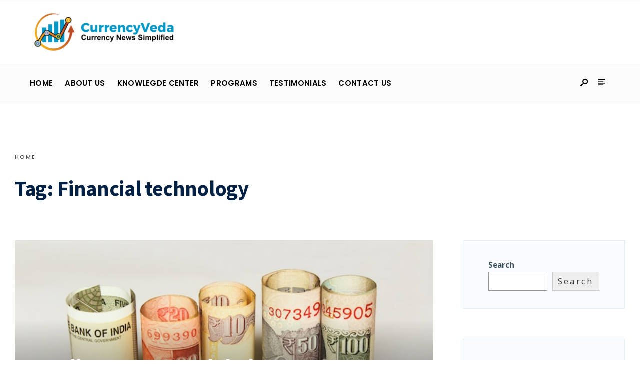

--- FILE ---
content_type: text/css
request_url: https://blogs.currencyveda.com/wp-content/uploads/elementor/css/post-180.css?ver=1687172136
body_size: 978
content:
.elementor-180 .elementor-element.elementor-element-639bed03:not(.elementor-motion-effects-element-type-background), .elementor-180 .elementor-element.elementor-element-639bed03 > .elementor-motion-effects-container > .elementor-motion-effects-layer{background-color:#374A5E;}.elementor-180 .elementor-element.elementor-element-639bed03{transition:background 0.3s, border 0.3s, border-radius 0.3s, box-shadow 0.3s;margin-top:400px;margin-bottom:0px;padding:88px 0px 60px 0px;}.elementor-180 .elementor-element.elementor-element-639bed03 > .elementor-background-overlay{transition:background 0.3s, border-radius 0.3s, opacity 0.3s;}.elementor-180 .elementor-element.elementor-element-5d4c39fd > .elementor-element-populated{padding:10px 45px 10px 10px;}.elementor-180 .elementor-element.elementor-element-1cc28c79{text-align:left;width:var( --container-widget-width, 111.448% );max-width:111.448%;--container-widget-width:111.448%;--container-widget-flex-grow:0;}.elementor-180 .elementor-element.elementor-element-1cc28c79 img{border-style:none;border-radius:0px 0px 0px 0px;}.elementor-180 .elementor-element.elementor-element-1cc28c79 > .elementor-widget-container{margin:0px 0px 15px 0px;}.elementor-180 .elementor-element.elementor-element-4a324e9c .ekit_social_media{text-align:left;}.elementor-180 .elementor-element.elementor-element-4a324e9c .elementor-repeater-item-da8f4de > a{color:#ffffff;background-color:rgba(255,255,255,0);border-style:solid;border-width:1px 1px 1px 1px;border-color:#5e6d7e;}.elementor-180 .elementor-element.elementor-element-4a324e9c .elementor-repeater-item-da8f4de > a svg path{stroke:#ffffff;fill:#ffffff;}.elementor-180 .elementor-element.elementor-element-4a324e9c .elementor-repeater-item-da8f4de > a:hover{background-color:#5e6d7e;}.elementor-180 .elementor-element.elementor-element-4a324e9c .elementor-repeater-item-1399011 > a{color:#ffffff;background-color:rgba(255,255,255,0);border-style:solid;border-width:1px 1px 1px 1px;border-color:#5e6d7e;}.elementor-180 .elementor-element.elementor-element-4a324e9c .elementor-repeater-item-1399011 > a svg path{stroke:#ffffff;fill:#ffffff;}.elementor-180 .elementor-element.elementor-element-4a324e9c .elementor-repeater-item-1399011 > a:hover{background-color:#5e6d7e;}.elementor-180 .elementor-element.elementor-element-4a324e9c .elementor-repeater-item-8f886e8 > a{color:#ffffff;background-color:rgba(255,255,255,0);border-style:solid;border-width:1px 1px 1px 1px;border-color:#5e6d7e;}.elementor-180 .elementor-element.elementor-element-4a324e9c .elementor-repeater-item-8f886e8 > a svg path{stroke:#ffffff;fill:#ffffff;}.elementor-180 .elementor-element.elementor-element-4a324e9c .elementor-repeater-item-8f886e8 > a:hover{background-color:#5e6d7e;}.elementor-180 .elementor-element.elementor-element-4a324e9c .elementor-repeater-item-048c536 > a{color:#ffffff;background-color:rgba(255,255,255,0);border-style:solid;border-width:1px 1px 1px 1px;border-color:#5e6d7e;}.elementor-180 .elementor-element.elementor-element-4a324e9c .elementor-repeater-item-048c536 > a svg path{stroke:#ffffff;fill:#ffffff;}.elementor-180 .elementor-element.elementor-element-4a324e9c .elementor-repeater-item-048c536 > a:hover{background-color:#5e6d7e;}.elementor-180 .elementor-element.elementor-element-4a324e9c .elementor-repeater-item-c8596be > a{color:#ffffff;background-color:rgba(255,255,255,0);border-style:solid;border-width:1px 1px 1px 1px;border-color:#5e6d7e;}.elementor-180 .elementor-element.elementor-element-4a324e9c .elementor-repeater-item-c8596be > a svg path{stroke:#ffffff;fill:#ffffff;}.elementor-180 .elementor-element.elementor-element-4a324e9c .elementor-repeater-item-c8596be > a:hover{background-color:#5e6d7e;}.elementor-180 .elementor-element.elementor-element-4a324e9c .ekit_social_media > li > a{text-align:center;text-decoration:none;border-radius:50% 50% 50% 50%;padding:0px 0px 0px 0px;width:40px;height:40px;line-height:35px;}.elementor-180 .elementor-element.elementor-element-4a324e9c .ekit_social_media > li{display:inline-block;margin:5px 5px 18px 5px;}.elementor-180 .elementor-element.elementor-element-4a324e9c > .elementor-widget-container{margin:0px 0px 0px -5px;}.elementor-180 .elementor-element.elementor-element-4a324e9c{width:var( --container-widget-width, 112.122% );max-width:112.122%;--container-widget-width:112.122%;--container-widget-flex-grow:0;}.elementor-180 .elementor-element.elementor-element-24b599c6{text-align:justify;}.elementor-180 .elementor-element.elementor-element-24b599c6 .elementor-heading-title{color:#ffffff;font-family:"Lato", Sans-serif;font-size:20px;font-weight:800;line-height:35px;}.elementor-180 .elementor-element.elementor-element-24b599c6 > .elementor-widget-container{margin:2px 0px -3px 0px;}.elementor-180 .elementor-element.elementor-element-7b3d3d0e{color:#ffffff;font-family:"Lato", Sans-serif;font-size:16px;font-weight:400;line-height:26px;}.elementor-180 .elementor-element.elementor-element-7b3d3d0e > .elementor-widget-container{padding:0px 0px 0px 0px;}.elementor-180 .elementor-element.elementor-element-5c09b84c .elementskit_input_label{color:#000000;}.elementor-180 .elementor-element.elementor-element-5c09b84c .ekit_form_control{border-radius:25px 0px 0px 25px;border-style:solid;border-width:1px 1px 1px 1px;border-color:#273171;padding:13px 10px 13px 20px;}.elementor-180 .elementor-element.elementor-element-5c09b84c .elementskit_input_container{flex:0 0 75%;}.elementor-180 .elementor-element.elementor-element-5c09b84c .elementskit_inline_form .elementskit_input_wraper:not(:last-child){margin-right:-2px;}.elementor-180 .elementor-element.elementor-element-5c09b84c .ekit_form_control::-webkit-input-placeholder{color:#495057;font-size:14px;}.elementor-180 .elementor-element.elementor-element-5c09b84c .ekit_form_control::-moz-placeholder{color:#495057;font-size:14px;}.elementor-180 .elementor-element.elementor-element-5c09b84c .ekit_form_control:-ms-input-placeholder{color:#495057;font-size:14px;}.elementor-180 .elementor-element.elementor-element-5c09b84c .ekit_form_control:-moz-placeholder{color:#495057;font-size:14px;}.elementor-180 .elementor-element.elementor-element-5c09b84c .ekit-mail-submit{border-radius:0px 25px 25px 0px;padding:12px 10px 11px 10px;border-style:solid;border-width:1px 1px 1px 1px;border-color:#273171;margin:0px 0px 15px 0px;color:#fff;background-color:#EA5356;}.elementor-180 .elementor-element.elementor-element-5c09b84c .ekit-mail-submit svg path{stroke:#fff;fill:#fff;}.elementor-180 .elementor-element.elementor-element-5c09b84c .ekit-mail-submit:hover{color:#fff;}.elementor-180 .elementor-element.elementor-element-5c09b84c .ekit-mail-submit:hover svg path{stroke:#fff;fill:#fff;}.elementor-180 .elementor-element.elementor-element-5c09b84c .ekit-mail-submit:before{background-color:#EA5356;}.elementor-180 .elementor-element.elementor-element-5c09b84c .ekit-mail-submit > i, .elementor-180 .elementor-element.elementor-element-5c09b84c .ekit-mail-submit > i{font-size:20px;}.elementor-180 .elementor-element.elementor-element-5c09b84c .ekit-mail-submit > i, .elementor-180 .elementor-element.elementor-element-5c09b84c .ekit-mail-submit > svg{max-width:20px;height:auto;}.elementor-180 .elementor-element.elementor-element-5c09b84c .elementskit_input_group_text i{color:#000000;}.elementor-180 .elementor-element.elementor-element-5c09b84c .elementskit_input_group_text svg path{stroke:#000000;fill:#000000;}.elementor-180 .elementor-element.elementor-element-5c09b84c .elementskit_input_group_text{font-size:20px;}.elementor-180 .elementor-element.elementor-element-5c09b84c .elementskit_input_group_text svg{max-width:20px;}.elementor-180 .elementor-element.elementor-element-5c09b84c{width:var( --container-widget-width, 101.961% );max-width:101.961%;--container-widget-width:101.961%;--container-widget-flex-grow:0;align-self:center;}.elementor-180 .elementor-element.elementor-element-4827f8f5 > .elementor-widget-wrap > .elementor-widget:not(.elementor-widget__width-auto):not(.elementor-widget__width-initial):not(:last-child):not(.elementor-absolute){margin-bottom:0px;}.elementor-180 .elementor-element.elementor-element-4827f8f5 > .elementor-element-populated{padding:0px 10px 10px 10px;}.elementor-180 .elementor-element.elementor-element-62f5fbd3 > .elementor-widget-wrap > .elementor-widget:not(.elementor-widget__width-auto):not(.elementor-widget__width-initial):not(:last-child):not(.elementor-absolute){margin-bottom:0px;}.elementor-180 .elementor-element.elementor-element-62f5fbd3 > .elementor-element-populated{padding:0px 10px 10px 10px;}.elementor-180 .elementor-element.elementor-element-828ec95 .elementor-heading-title{color:#ffffff;font-family:"Lato", Sans-serif;font-size:20px;font-weight:800;line-height:35px;}.elementor-180 .elementor-element.elementor-element-828ec95 > .elementor-widget-container{margin:2px 0px 16px 0px;}.elementor-180 .elementor-element.elementor-element-828ec95{width:var( --container-widget-width, 101.015% );max-width:101.015%;--container-widget-width:101.015%;--container-widget-flex-grow:0;}.elementor-180 .elementor-element.elementor-element-bf10dc6{color:#ffffff;font-family:"Lato", Sans-serif;font-size:16px;font-weight:400;line-height:26px;}.elementor-180 .elementor-element.elementor-element-bf10dc6 > .elementor-widget-container{margin:0px 0px 20px 0px;}.elementor-180 .elementor-element.elementor-element-38cb801:not(.elementor-motion-effects-element-type-background), .elementor-180 .elementor-element.elementor-element-38cb801 > .elementor-motion-effects-container > .elementor-motion-effects-layer{background-color:#000000;}.elementor-180 .elementor-element.elementor-element-38cb801{transition:background 0.3s, border 0.3s, border-radius 0.3s, box-shadow 0.3s;margin-top:0px;margin-bottom:20px;padding:16px 0px 16px 0px;}.elementor-180 .elementor-element.elementor-element-38cb801 > .elementor-background-overlay{transition:background 0.3s, border-radius 0.3s, opacity 0.3s;}.elementor-180 .elementor-element.elementor-element-2cb03dc0 .elementskit-section-title-wraper .elementskit-section-title{color:#ffffff;margin:0px 0px 0px 0px;font-size:16px;}.elementor-180 .elementor-element.elementor-element-2cb03dc0 .elementskit-section-title-wraper .elementskit-section-title > span{color:#000000;}.elementor-180 .elementor-element.elementor-element-2cb03dc0 .elementskit-section-title-wraper .elementskit-section-title:hover > span{color:#000000;}@media(max-width:1024px){.elementor-180 .elementor-element.elementor-element-4827f8f5 > .elementor-element-populated{padding:40px 10px 10px 10px;}}@media(min-width:768px){.elementor-180 .elementor-element.elementor-element-5d4c39fd{width:30.877%;}.elementor-180 .elementor-element.elementor-element-4827f8f5{width:7.192%;}.elementor-180 .elementor-element.elementor-element-62f5fbd3{width:61.595%;}}@media(max-width:1024px) and (min-width:768px){.elementor-180 .elementor-element.elementor-element-5d4c39fd{width:50%;}.elementor-180 .elementor-element.elementor-element-4827f8f5{width:50%;}.elementor-180 .elementor-element.elementor-element-62f5fbd3{width:50%;}}@media(max-width:767px){.elementor-180 .elementor-element.elementor-element-5d4c39fd > .elementor-element-populated{padding:10px 10px 10px 10px;}.elementor-180 .elementor-element.elementor-element-62f5fbd3 > .elementor-element-populated{padding:40px 10px 10px 10px;}}